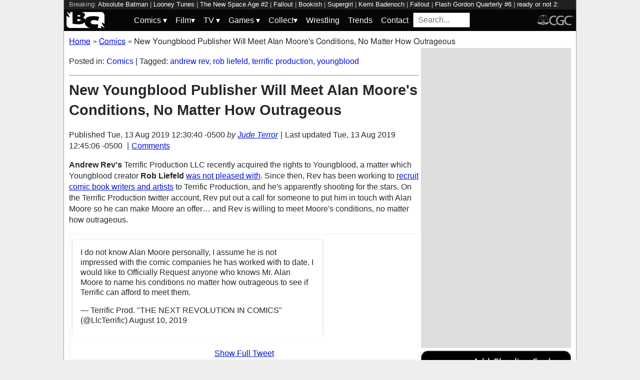

--- FILE ---
content_type: text/html; charset=utf-8
request_url: https://bleedingcool.com/comics/new-youngblood-publisher-will-meet-alan-moores-conditions-no-matter-how-outrageous/
body_size: 15854
content:
<!doctype html><html lang='en' class='optml_no_js' prefix='og: https://ogp.me/ns#'><head>
<meta charset='utf-8'>
<meta name="viewport" content="width=device-width, initial-scale=1.0">
<link href="https://mlpnk72yciwc.i.optimole.com" rel="preconnect">
<style>
    #sidebar, #test_sidebar {min-height:1750px;}
    #breadcrumbs {min-height:24px;}
    section.main-content {min-height:3000px;}
    #article {min-height:1500px;}
    @media only screen and (min-width: 64em) {
        #sidebar, #test_sidebar {min-height:3000px;}
    }
    .bc-author-box{ min-height: 250px; }
    #bc_sharing_is_caring{ min-height: 144px; }
    #read_more section { min-height: 1445px;}
    @media only screen and (min-width: 64em) {
        #read_more section {min-height:712px;}
    }
    nav#keywords_banner { height: 19px;}
  /*  #header-wrapper { height: 47px; }*/
    .latest-headline {
        color: black;
        font-size: 1em;
        margin: 0 2px 5px 2px;
    }
  /*  [data-spotim-module=spotlight] {
        min-height: 375px;
        overflow: hidden;
    }
    .main-menu, .main-menu li{
        background-color: #060606;
        z-index: 3000;
        opacity: 1;
    }*/

    #top_spacer, #bottom_spacer {
        height: 100px;
        background-color: #DDDDDD;
        overflow: hidden;
    }
    .sidebar_spacer {
        height: 250px;
        background-color: #DDDDDD;
        overflow:hidden;
    }

    .post_content_spacer {
        height: 400px;
        overflow: clip;
    }

    @media only screen and (max-width: 64em) {
  /*      #search_box {
        width: 95% !important;
        height: 30px !important;
        box-sizing: border-box;
        margin: auto;
        display: block;
        margin-bottom: 5px;
        }*/
    }

    @media only screen and (min-width: 64em) {
        #top_spacer, #bottom_spacer {
        height: 250px;
        }
        .sidebar_spacer {
        height: 600px;
        }
    }

   </style>

<link rel='stylesheet' href='/pure-min.css' />
<link rel='stylesheet' href='/grids-responsive-min.css' />
<link rel='stylesheet' href='/theme.css?version=22' />
<script>
  // Initialize a variable to hold the timeout ID
  var timeoutId;

  function loadScripts() {
    // Clear the timeout to prevent multiple executions
    clearTimeout(timeoutId);
    // Initialize window.ramp object and queue
    window.ramp = window.ramp || {};
    window.ramp.que = window.ramp.que || [];
    // Load the first script
    var pw_main1 = document.createElement('script');
    pw_main1.type = 'text/javascript';
    pw_main1.async = true;
    pw_main1.src = '//cdn.intergient.com/1002214/46776/ramp_config.js';
    document.getElementsByTagName('head')[0].appendChild(pw_main1);
    // Add tags to the ramp queue
    window.ramp.que.push(function() {
      window.ramp.addTag("bottom_medium_rectangle");
      window.ramp.addTag("bottom_medium_rectangle1");
      window.ramp.addTag("bottom_leaderboard");
      window.ramp.addTag("bottom_leaderboard2");
    });
    // Load the second script
    var pw_main2 = document.createElement('script');
    pw_main2.type = 'text/javascript';
    pw_main2.async = true;
    pw_main2.src = '//cdn.intergient.com/ramp_core.js';
    document.getElementsByTagName('footer')[0].appendChild(pw_main2);
    // Remove event listeners since the scripts have been loaded
    window.removeEventListener('scroll', cancelTimeout);
    window.removeEventListener('click', cancelTimeout);
  }

  function cancelTimeout() {
    // Clear the timeout to prevent the scripts from loading
    clearTimeout(timeoutId);
    // Load the scripts immediately upon user interaction
    loadScripts();
    // Remove these event listeners as they are no longer needed
    window.removeEventListener('scroll', cancelTimeout);
    window.removeEventListener('click', cancelTimeout);
  }
  // Attach the function to both 'scroll' and 'click' events
  // These will cancel the timeout if triggered
  window.addEventListener('scroll', cancelTimeout);
  window.addEventListener('click', cancelTimeout);
  // Add a 3-second timeout to load the scripts if no user interaction occurs
  timeoutId = setTimeout(loadScripts, 3000);
</script>

<style>
    #test_sidebar, #sidebar {
        display: flex;
        flex-direction: column;
    }
    .med_rect_wrapper {
        height: 600px;
        background-color: #DDDDDD;
    }
    body:has(.flex-skin-docked) .pw-sticky {
        top:100px;
    }
    body {
      padding-bottom: 100px
    }
</style>

<script>
  document.addEventListener('scroll', init_ga4_on_event);
  document.addEventListener('mousemove', init_ga4_on_event);
  document.addEventListener('touchstart', init_ga4_on_event);
  document.addEventListener('DOMContentLoaded', () => { setTimeout(init_ga4, 5000); });
  function init_ga4_on_event(event) {
    event.currentTarget.removeEventListener(event.type, init_ga4_on_event);
    init_ga4();
  }
  function init_ga4() {
    if (window.ga4_did_init) {
      return false;
    }
    window.ga4_did_init = true;
    const ga_script = document.createElement('script');
    ga_script.type = 'text/javascript';
    ga_script.id = 'bc_ga4_script';
    ga_script.onload = () => {
      console.log('Starting custom GA4.');
      window.dataLayer = window.dataLayer || [];
      function gtag(){dataLayer.push(arguments);}
      gtag('set', {
        "permalink" : "https://bleedingcool.com/comics/new-youngblood-publisher-will-meet-alan-moores-conditions-no-matter-how-outrageous/",
        "is_article" : "1",
        "post_id" : "1072633",
        "page_title" : "New Youngblood Publisher Will Meet Alan Moore's Conditions, No Matter How Outrageous | 1072633",
        "author": "Jude Terror",
        "categories": "Comics",
        "tags": "andrew rev,rob liefeld,terrific production,youngblood",
        "publish_time": "1565717440",
        "publish_day": "20190813",
        "publish_hour": "12",
        "primary_category": "Comics",
      });
      gtag('config', 'G-F25QJ8TZYF');
      console.log('Done custom GA4.');
(function () {
  var script = document.createElement('script');
  script.src =
    'https://unpkg.com/web-vitals@3/dist/web-vitals.attribution.iife.js';
  script.onload = function () {
    // When loading `web-vitals` using a classic script, all the public
    // methods can be found on the `webVitals` global namespace.
    function sendToGoogleAnalytics({name, delta, value, id, attribution}) {
      const eventParams = {
        // Built-in params:
        value: delta, // Use 'delta' so the value can be summed.
        // Custom params:
        metric_id: id, // Needed to aggregate events.
      };
    
      switch (name) {
        case 'CLS':
          eventParams.debug_target = attribution.largestShiftTarget;
          break;
        case 'INP':
          eventParams.debug_target = attribution.eventTarget;
          break;
        case 'LCP':
          eventParams.debug_target = attribution.element;
          break;
      }
    
      // Assumes the global `gtag()` function exists, see:
      // https://developers.google.com/analytics/devguides/collection/ga4
      console.log(eventParams);
      gtag('event', name, eventParams);
    }
    webVitals.onCLS(sendToGoogleAnalytics);
    webVitals.onCLS(console.log);
    webVitals.onINP(sendToGoogleAnalytics);
    webVitals.onFID(console.log);
    webVitals.onLCP(sendToGoogleAnalytics);
    webVitals.onLCP(console.log);
    console.log("Web vitals loaded.");
  };
  document.head.appendChild(script);
})();;
      console.log('Done web_vitals attribution.');
      console.log('Now sending Playwire GA4.');
      window._pwGA4PageviewId = ''.concat(Date.now());
      gtag('js', new Date());
      gtag('config', 'G-QRMCX9VK2M', { 'send_page_view': false });
      gtag(
        'event',
        'ramp_js',
        {
          'send_to': 'G-QRMCX9VK2M',
          'pageview_id': window._pwGA4PageviewId
        }
      );
;
    }
    ga_script.src = 'https://www.googletagmanager.com/gtag/js?id=G-F25QJ8TZYF';
    ga_script.async = true;
    document.body.appendChild(ga_script);
  }
</script>
<link rel="alternate" type="application/rss+xml" href="https://bleedingcool.com/feed/" />
<link rel="alternate" type="application/rss+xml" href="https://bleedingcool.com/comics/feed/" />
         <meta name='generator' content='Optimole 2.3.1'>

		<script type='application/javascript'>
					document.documentElement.className += ' optimole_has_js';
					(function(w, d){
						var b = d.getElementsByTagName('head')[0];
						var s = d.createElement('script');
						var v = ('IntersectionObserver' in w && 'isIntersecting' in w.IntersectionObserverEntry.prototype) ? '_no_poly' : '';
						s.async = true;
						s.src = 'https://bleedingcool.com/optimole_lib' + v  + '.min.js';
						b.appendChild(s);
						w.optimoleData = {
							lazyloadOnly: 'optimole-lazy-only',
							backgroundReplaceClasses: [],
							watchClasses: [],
							backgroundLazySelectors: '',
							network_optimizations: true,
							ignoreDpr: true,
							quality: 75
						}

					}(window, document));

					document.addEventListener( 'DOMContentLoaded', function() { document.body.className = document.body.className.replace('optimole-no-script',''); } );
		</script>
<!-- This site is optimized with the Yoast SEO Premium plugin v15.5 - https://yoast.com/wordpress/plugins/seo/ --><title>New Youngblood Publisher Will Meet Alan Moore's Conditions, No Matter How Outrageous</title>
<meta name="description" content="Andrew Rev's Terrific Production LLC recently acquired the rights to Youngblood, a matter which Youngblood creator Rob Liefeld was not pleased with. Since">
<meta name="robots" content="index, follow, max-snippet:-1, max-image-preview:large, max-video-preview:-1">
<link rel="canonical" href="https://bleedingcool.com/comics/new-youngblood-publisher-will-meet-alan-moores-conditions-no-matter-how-outrageous/">
<meta property="og:locale" content="en_US">
<meta property="og:type" content="article">
<meta property="og:title" content="New Youngblood Publisher Will Meet Alan Moore's Conditions, No Matter How Outrageous">
<meta property="og:description" content="Andrew Rev's Terrific Production LLC recently acquired the rights to Youngblood, a matter which Youngblood creator Rob Liefeld was not pleased with. Since">
<meta property="og:url" content="https://bleedingcool.com/comics/new-youngblood-publisher-will-meet-alan-moores-conditions-no-matter-how-outrageous/">
<meta property="og:site_name" content="Bleeding Cool News And Rumors">
<meta property="article:publisher" content="https://www.facebook.com/bleedingcoolnews">
<meta property="article:published_time" content="2019-08-13T12:30:40-05:00">
<meta property="article:modified_time" content="2019-08-13T12:45:06-05:00">
<meta property="og:image" content="https://bleedingcool.com/wp-content/uploads/2019/08/youngblood-1200x628.jpg">
	<meta property="og:image:width" content="1200">
	<meta property="og:image:height" content="628">
<meta name="twitter:card" content="summary_large_image">
<meta name="twitter:creator" content="@judeterror">
<meta name="twitter:site" content="@bleedingcool">
<meta name="twitter:label1" content="Est. reading time">
	<meta name="twitter:data1" content="1 minute">
<!-- / Yoast SEO Premium plugin. -->

<script type='application/ld+json'>{
    "publisher": {
        "url": "https:\/\/bleedingcool.com",
        "name": "Bleeding Cool News",
        "@type": "Organization",
        "logo": {
            "url": "https:\/\/www.bleedingcool.com\/wp-content\/uploads\/2019\/05\/cropped-bccircle.jpg",
            "@context": "http:\/\/schema.org",
            "@type": "ImageObject"
        }
    },
    "datePublished": "2019-08-13T12:30:40-05:00",
    "author": {
        "name": "Jude Terror",
        "url": "https:\/\/bleedingcool.com\/authorjterror\/",
        "@context": "http:\/\/schema.org",
        "@type": "Person"
    },
    "mainEntityOfPage": "https:\/\/bleedingcool.com\/comics\/new-youngblood-publisher-will-meet-alan-moores-conditions-no-matter-how-outrageous\/",
    "description": "Andrew Rev's Terrific Production LLC recently acquired the rights to Youngblood, a matter which Youngblood creator Rob Liefeld was not pleased with. Since then, Rev has been working to recruit comic book writers and artists to Terrific Production, and he's apparently shooting for the stars. On the Terrific Production twitter account, Rev put out a [&hellip;]\n",
    "dateModified": "2019-08-13T12:45:06-05:00",
    "headline": "New Youngblood Publisher Will Meet Alan Moore's Conditions, No Matter How Outrageous",
    "keywords": "andrew rev,rob liefeld,terrific production,youngblood",
    "speakable": {
        "cssSelector": ".headline",
        "xpath": "html\/head\/meta[@name='description']\/@content",
        "@context": "http:\/\/schema.org",
        "@type": "SpeakableSpecification"
    },
    "inLanguage": "en-US",
    "isAccessibleForFree": "http:\/\/schema.org\/True",
    "image": [
        "https:\/\/bleedingcool.com\/wp-content\/uploads\/2019\/08\/youngblood-1200x675.jpg",
        "https:\/\/bleedingcool.com\/wp-content\/uploads\/2019\/08\/youngblood-1200x900.jpg",
        "https:\/\/bleedingcool.com\/wp-content\/uploads\/2019\/08\/youngblood-900x900.jpg"
    ],
    "articleBody": "\nAndrew Rev's Terrific Production LLC recently acquired the rights to Youngblood, a matter which Youngblood creator Rob Liefeld was not pleased with. Since then, Rev has been working to recruit comic book writers and artists to Terrific Production, and he's apparently shooting for the stars. On the Terrific Production twitter account, Rev put out a call for someone to put him in touch with Alan Moore so he can make Moore an offer&hellip; and Rev is willing to meet Moore's conditions, no matter how outrageous.\n\nI do not know Alan Moore personally, I assume he is not impressed with the comic companies he has worked with to date. I would like to Officially Request anyone who knows Mr. Alan Moore to name his conditions no matter how outrageous to see if Terrific can afford to meet them.\n&mdash; Terrific Prod. \"THE NEXT REVOLUTION IN COMICS\" (@LlcTerrific) August 10, 2019\n\nUnfortunately, Rev isn't having much luck locating the comics wizard, except for one false alarm.\n\nIs this Alan Moore?\n&mdash; Terrific Prod. \"THE NEXT REVOLUTION IN COMICS\" (@LlcTerrific) August 10, 2019\n\nHe is reaching out to other comic book creators, however, such as David Lapham&hellip;\n\nHey, I enjoyed your work. I am interested in international sales and merchandise. If you wish to do powerful superheroes that's open also.  Follow me and then Direct email your contact\n&mdash; Terrific Prod. \"THE NEXT REVOLUTION IN COMICS\" (@LlcTerrific) August 11, 2019\n\nAnd Steve Rude&hellip;\n\nSteve, are you open to doing superhero work if I give you a challenge .. follow me and the direct email me so we can talk.\n&mdash; Terrific Prod. \"THE NEXT REVOLUTION IN COMICS\" (@LlcTerrific) August 11, 2019\n\nAnd James Tynion IV&hellip;\n\nDear James:\nWe are a new publisher but we can match the rate you receive at Boom.\nI have not read your writing but I have heard very good buzz. \nWe have an effort to get the best writers. We pay on time. We pay on time and royalties. Our artist rights are exceptional\n&mdash; Terrific Prod. \"THE NEXT REVOLUTION IN COMICS\" (@LlcTerrific) August 12, 2019\n\nAnd Evan Dorkin&hellip;\n\nHi, Evan, I would like to ask who do I talk to about Licensing your publications overseas. For merchandise. Just follow me and the DM your contact. Terrific is managing overseas and merchandise for several prominent titles\n&mdash; Terrific Prod. \"THE NEXT REVOLUTION IN COMICS\" (@LlcTerrific) August 11, 2019\n\nThough in that case, Rev chose a poor tweet to respond to, prompting this response:\n\nYou're replying to my heartfelt tweet about the death of Ernie Colon with a business pitch, tagging in a fellow professional for no reason I can see (sorry, David). I don't think I'd be alone in finding that really unprofessional and off-putting. Please don't contact me again. https:\/\/t.co\/0f8PPOGnoh\n&mdash; Evan Dorkin (@evandorkin) August 11, 2019\n\nRev did apologize&hellip; sort of.\n\nNo one read his tweet just saw his name to contact him. Had the tweet been read it would not have been sent. Colon work is known for his conan pages and our president met and spoke with him before- tell evan apology &ndash; just what happens when u text without seeing the messgage abov\n&mdash; Terrific Prod. \"THE NEXT REVOLUTION IN COMICS\" (@LlcTerrific) August 11, 2019\n\nMeanwhile, some helpful followers are reaching out with ideas that could help boost Terrific Production's visibility, efforts which are clearly appreciated.\n\nThats awesome idea but we have legal right to have liefeld on the book. The people he sold it to thought of everything. We  are nice to Rob because we are just nice to artists.\n&mdash; Terrific Prod. \"THE NEXT REVOLUTION IN COMICS\" (@LlcTerrific) August 13, 2019\n\nSpeaking of which, Rev also commented on plans to bring back lapsed Youngblood fans.\n\nYes YOUNGBLOOD will, &amp; can be VERY profitable, but it originally came to prominence due to a superstar artist, who made his name at Marvel, so legions of fans followed Rob to his million dollar selling Indy endeavors&hellip;.\n&mdash; Samal World&reg; (@CartoonSamal) August 12, 2019\n\n\nLets just say the original youngblood  fans who bought the youngblood for one million copies left comics the way most  of superman's readers all left because the stories and art did not evolve. He still has some loyal core that are still waiting for Kickstarter Brigade to arrive\n&mdash; Terrific Prod. \"THE NEXT REVOLUTION IN COMICS\" (@LlcTerrific) August 12, 2019\n\nFor now, Rev is working toward the goal of gaining 200 followers for Terrific Production's twitter account&hellip;\n\nTodays agenda 1) I would like to see the followers go over 200 followers. 2) while i am sleeping cause i went to sleep 5:30 AM. Talking to a  Youngblood w\n&mdash; Terrific Prod. \"THE NEXT REVOLUTION IN COMICS\" (@LlcTerrific) August 13, 2019\n\nOops, looks like he fell asleep mid-tweet.\nThe saga continues&hellip;\n\n\n",
    "dateCreated": "2019-08-13T12:30:40-05:00",
    "copyrightYear": "2019",
    "articleSection": "Comics",
    "url": "https:\/\/bleedingcool.com\/comics\/new-youngblood-publisher-will-meet-alan-moores-conditions-no-matter-how-outrageous\/",
    "@context": "http:\/\/schema.org",
    "@type": "NewsArticle"
}</script>

<script>setTimeout(function(){var wps=document.createElement('script');wps.type='text/javascript';wps.async=true;wps.src='//web.webpushs.com/js/push/582fca4f3d20490e714a8a2ce06da6b8_1.js';var s=document.getElementsByTagName('script')[0];s.parentNode.insertBefore(wps,s);}, 4250);</script>
</head>
<body><div id='wrapper' style='min-height: 1000px; max-width:1024px !important;'><nav id="keywords_banner">
<span>Breaking:</span> <a href="https://bleedingcool.com/comics/a-jonas-brother-is-the-latest-to-homage-absolute-batman/" rel="bookmark">Absolute Batman</a> | <a href="https://bleedingcool.com/tv/looney-tunes-tcm-now-ongoing-home-for-750-animated-shorts-films/" rel="bookmark">Looney Tunes</a> | <a href="https://bleedingcool.com/comics/the-new-space-age-2-preview-drones-drama-and-diy-starships/" rel="bookmark">The New Space Age #2</a> | <a href="https://bleedingcool.com/tv/early-fallout-tracker-returns-the-last-of-us-bctv-daily-dispatch/" rel="bookmark">Fallout</a> | <a href="https://bleedingcool.com/tv/bookish-season-2-wraps-filming-first-look-image-gallery-released/" rel="bookmark">Bookish</a> | <a href="https://bleedingcool.com/comics/dc-comics-to-publish-supergirl-the-world-ahead-of-the-movie/" rel="bookmark">Supergirl</a> | <a href="https://bleedingcool.com/movies/kemi-badenoch-would-take-the-first-22-marvel-movies-to-a-desert-island/" rel="bookmark">Kemi Badenoch</a> | <a href="https://bleedingcool.com/tv/fallout-finale-goes-early-in-the-daily-litg-26th-of-january-2026/" rel="bookmark">Fallout</a> | <a href="https://bleedingcool.com/comics/flash-gordon-quarterly-6-preview-multiverse-madness-unleashed/" rel="bookmark">Flash Gordon Quarterly #6</a> | <a href="https://bleedingcool.com/movies/ready-or-not-2-here-i-come-moves-up-one-week/" rel="bookmark">ready or not 2: here i come</a> | <a href="https://bleedingcool.com/comics/creepshow-vol-4-5-preview-a-i-doom-and-gloom-finale/" rel="bookmark">Creepshow Vol. 4 #5</a> | <a href="https://bleedingcool.com/tv/snl-cut-for-time-an-eye-opening-the-incident-walk-club-gets-real/" rel="bookmark">SNL</a> | <a href="https://bleedingcool.com/tv/ghosts-s05e11-the-others-patience-wants-trevor-to-put-a-ring-on-it/" rel="bookmark">Ghosts</a> | <a href="https://bleedingcool.com/comics/astro-quantum-1-preview-toxic-friendship-goals-in-space/" rel="bookmark">Astro Quantum #1</a> | <a href="https://bleedingcool.com/tv/the-rookie-season-8-heres-our-updated-s08e04-cut-and-run-preview/" rel="bookmark">The Rookie</a></nav>
<div id="header-wrapper">
  <header id="bc-masthead" class="pure-g" role="banner">
    <div class="pure-u-1-5 pure-u-md-1-6 pure-u-lg-3-24">
      <a href="https://bleedingcool.com/">
	     <img class="pure-img bc-logos" src="/bc-logo-headless-white-min.png" alt="Bleeding Cool News and Rumors" width='76px' height='32px'>
      </a>
    </div>
    <div class="pure-u-3-5 pure-u-md-4-6 pure-u-lg-18-24">
    <nav id="menu" class="pure-u-1-1">
  <label for="tm" id="toggle-menu">
    <div class='hamburger'></div>
    <div class='hamburger'></div>
    <div class='hamburger'></div>
    <span class="drop-icon menu-top-level">▾</span></label>
  <input type="checkbox" id="tm">
  <ul class="main-menu clearfix">
    <li><a href="#"><label class='menu-dropdown-label' title="Toggle Dropdown" for="sm1">Comics <span class="drop-icon">▾</span></label></a>
      <input type="checkbox" id="sm1">
      <ul class="sub-menu">
        <li><a href="/comics/">Comics</a></li>
        <li><a href="/comics/vintage-paper/">Vintage Paper</a></li>
        <li><a href="/sponsored/heritage-sponsored/">Heritage Auctions</a></li>
        <li><a href="/sponsored/comic-connect-sponsored/">ComicConnect Auctions</a></li>
        <li><a href="/comics/comics-publishers/marvel-comics/">Marvel</a></li>
        <li><a href="/comics/comics-publishers/dc-comics/">DC Comics</a></li>
	<li><a href="/comics/comics-publishers/image/">Image</a></li>
        <li><a href="/comics/comics-publishers/dark-horse-comics/">Dark Horse Comics</a></li>
        <li><a href="/comics/comics-publishers/idw/">IDW</a></li>
        <li><a href="/comics/comics-publishers/boom/">Boom! Studios</a></li>
        <li><a href="/comics/comics-publishers/dynamite/">Dynamite</a></li>
	<li><a href="/tag/penguin-random-house/">Penguin Random House</a></li>
      </ul>
    </li>
    <li><a href="#" ><label class='menu-dropdown-label' title="Toggle Dropdown" for="sm2">Film<span class="drop-icon">▾</span></label></a>
      <input type="checkbox" id="sm2">
      <ul class="sub-menu">
        <li><a href="/movies/">Movies</a></li>
	<li><a href="/movies/blumhouse/">Blumhouse</a></li>
        <li><a href="/movies/disney-film/">Disney</a></li>
	<li><a href="/movies/fox-film/">Fox</a></li>
	<li><a href="/movies/hbo-film/">HBO</a></li>
	<li><a href="/movies/marvel-studios/">Marvel Studios</a></li>
        <li><a href="/movies/netflix-film/">Netflix</a></li>
	<li><a href="/movies/paramount-pictures/">Paramount Pictures</a></li>
        <li><a href="/movies/sony/">Sony</a></li>
	<li><a href="/movies/star-wars/">Star Wars</a></li>
        <li><a href="/movies/universal/">Universal</a></li>
        <li><a href="/movies/warner-bros/">Warner Bros</a></li>
      </ul>
    </li>
    <li><a href="#"><label class='menu-dropdown-label' title="Toggle Dropdown" for="sm3">TV <span class="drop-icon">▾</span></label></a>
      <input type="checkbox" id="sm3">
      <ul class="sub-menu">
        <li><a href="/tv/">TV</a></li>
        <li><a href="/tv/abc/">ABC</a></li>
	<li><a href="/tv/comedy-central/">Adult Swim</a></li>
        <li><a href="/tv/amazon/">Amazon Prime</a></li>
        <li><a href="/tv/amc/">AMC</a></li>
	<li><a href="/tv/apple/">Apple</a></li>
        <li><a href="/tv/cbs/">CBS</a></li>
        <li><a href="/tv/cw/">The CW</a></li>
        <li><a href="/tv/disney-tv/">Disney+</a></li>
        <li><a href="/tv/fox/">Fox</a></li>
        <li><a href="/tv/hbo/">HBO/HBO Max</a></li>
	<li><a href="/tv/hulu/">Hulu</a></li>
	<li><a href="/tv/nbc/">NBC</a></li>
	<li><a href="/tv/netflix/">Netflix</a></li>
      </ul>
    </li>
    <li><a href="#"><label class='menu-dropdown-label' title="Toggle Dropdown" for="sm4">Games <span class="drop-icon">▾</span></label></a>
      <input type="checkbox" id="sm4">
      <ul class="sub-menu">
	<li><a href="https://bleedingcool.com/games/">Video Games</a></li>
	<li><a href="https://bleedingcool.com/games/tabletop/">Tabletop</a></li>
	<li><a href="https://bleedingcool.com/games/mobile-games/">Mobile</a></li>
	<li><a href="https://bleedingcool.com/games/review-games/">Reviews</a></li>
	<li><a href="https://bleedingcool.com/games/video-games-2/esports/">Esports</a></li>
	<li><a href="https://bleedingcool.com/games/video-games-2/arcade/">Arcade</a></li>
      </ul>
    </li>
    <!--<li><a href="/collectibles/">Collectibles</a></li>-->
    <li><a href="#"><label class='menu-dropdown-label' title="Toggle Dropdown" for="sm5">Collect<span class="drop-icon">▾</span></label></a>
      <input type="checkbox" id="sm5">
      <ul class="sub-menu">
	<li><a href="/collectibles/">Collectibles</a></li>
	<li><a href="/collectibles/lego/">LEGO</a></li>
	<li><a href="/collectibles/hasbro/">Hasbro</a></li>
	<li><a href="/collectibles/funko/">Funko</a></li>
	<li><a href="/collectibles/mattel/">Mattel</a></li>
      </ul>
    </li>
    <li><a href="/tag/wrestling/">Wrestling</a></li>
    <li><a href="/trends/">Trends</a></li>
    <li><a href="/contact/">Contact</a></li>
    <li><form method='GET' action='/search/' target='_self'><input id='search_box' name='s' placeholder='Search...' type='text'/></form></li>
  </ul>
</nav>

    </div>
    <div class="pure-u-1-5 pure-u-md-1-6 pure-u-lg-3-24">
      <a rel="nofollow" style="float:right" href="https://www.cgccomics.com">
	     <img class="pure-img bc-logos" src="/cgc-logo-headless-min.png" alt="CGC" width='72px' height='32px'>
      </a>
    </div>
  </header>
</div>
<div id='main' class='pure-g'><ol id="breadcrumbs" class="breadcrumbs" style="padding:0;" itemscope itemtype="http://schema.org/BreadcrumbList">
  <li style="display:inline-block;" itemprop="itemListElement" itemscope itemtype="http://schema.org/ListItem">
    <a itemprop="item" itemscope itemtype="http://schema.org/WebPage" href="https://bleedingcool.com/" itemid="https://bleedingcool.com/">
      <span itemprop="name">Home</span>
    </a>
    <meta itemprop="position" content="1" />
  </li>
  <li class="breadcrumb-spacer" style="margin: 0 9px 0 5px;">»</li>
  <li style="display:inline-block;" itemprop="itemListElement" itemscope itemtype="http://schema.org/ListItem">
    <a itemprop="item" itemscope itemtype="http://schema.org/WebPage" href="https://bleedingcool.com/comics/" itemid="https://bleedingcool.com/comics/">
      <span itemprop="name">Comics</span>
    </a>
    <meta itemprop="position" content="2" />
  </li>
  <li class="breadcrumb-spacer" style="margin: 0 9px 0 5px;">»</li>
  <li style="display: inline-block" itemprop="itemListElement" itemscope itemtype="http://schema.org/ListItem">
    <span itemprop="item" itemscope itemtype="http://schema.org/WebPage" itemid="https://bleedingcool.com/comics/new-youngblood-publisher-will-meet-alan-moores-conditions-no-matter-how-outrageous/">
      <span itemprop="name">New Youngblood Publisher Will Meet Alan Moore's Conditions, No Matter How Outrageous</span>
    </span>
    <meta itemprop="position" content="3" />
  </li>
</ol>
<section class='main-content pure-u-1-2'><article id='article' data-post-id='1072633' itemscope itemtype='http://schema.org/Article'><p class="taxonomy">Posted in: <a href='/comics/' rel='category'>Comics</a> | Tagged: <a href='/tag/andrew-rev/' rel='tag'>andrew rev</a>, <a href='/tag/rob-liefeld/' rel='tag'>rob liefeld</a>, <a href='/tag/terrific-production/' rel='tag'>terrific production</a>, <a href='/tag/youngblood/' rel='tag'>youngblood</a></p><hr><h1 class='headline' style='margin-top: 0;' itemprop='headline'>New Youngblood Publisher Will Meet Alan Moore's Conditions, No Matter How Outrageous</h1><div class="byline">Published <time itemprop="datePublished" datetime="2019-08-13T12:30:40-05:00" title="Tue, 13 Aug 2019 12:30:40 -0500">Tue, 13 Aug 2019 12:30:40 -0500</time> <address class="author">by <a rel='author' href='https://bleedingcool.com/author/jterror/'>Jude Terror</a></address><div class="byline-separator"> | </div>Last updated <time itemprop="dateModified" datetime="2019-08-13T12:45:06-05:00" title="Tue, 13 Aug 2019 12:45:06 -0500">Tue, 13 Aug 2019 12:45:06 -0500</time> <div class="byline-separator"> | </div><div class="comments-link"><a id="jump_to_comments" href="#comments-placeholder">Comments</a></div></div></header><p><strong>Andrew Rev's</strong> Terrific Production LLC recently acquired the rights to Youngblood, a matter which Youngblood creator <strong>Rob Liefeld</strong> <a href="https://bleedingcool.com/2019/08/02/rob-liefeld-andrew-rev-new-owner-of-youngblood/">was not pleased with</a>. Since then, Rev has been working to <a href="https://bleedingcool.com/2019/08/09/new-youngblood-publisher-offers-to-develop-ryan-stegman-if-he-can-draw-sequentials/">recruit comic book writers and artists</a> to Terrific Production, and he's apparently shooting for the stars. On the Terrific Production twitter account, Rev put out a call for someone to put him in touch with Alan Moore so he can make Moore an offer&hellip; and Rev is willing to meet Moore's conditions, no matter how outrageous.</p>
<div class="social_cls"><blockquote data-cards="hidden" data-conversation="none" class="twitter-tweet" data-width="550" data-dnt="true">
<p lang="en" dir="ltr">I do not know Alan Moore personally, I assume he is not impressed with the comic companies he has worked with to date. I would like to Officially Request anyone who knows Mr. Alan Moore to name his conditions no matter how outrageous to see if Terrific can afford to meet them.</p>
<p>&mdash; Terrific Prod. "THE NEXT REVOLUTION IN COMICS" (@LlcTerrific) <a href="https://twitter.com/LlcTerrific/status/1160249466076577792?ref_src=twsrc%5Etfw">August 10, 2019</a></p></blockquote><div class="expand-social"><a href="#" class="expand-social-link">Show Full Tweet</a></div></div>

<p>Unfortunately, Rev isn't having much luck locating the comics wizard, except for one false alarm.</p>
<div class="social_cls"><blockquote data-cards="hidden" data-conversation="none" class="twitter-tweet" data-width="550" data-dnt="true">
<p lang="en" dir="ltr">Is this Alan Moore?</p>
<p>&mdash; Terrific Prod. "THE NEXT REVOLUTION IN COMICS" (@LlcTerrific) <a href="https://twitter.com/LlcTerrific/status/1160271838846443520?ref_src=twsrc%5Etfw">August 10, 2019</a></p></blockquote><div class="expand-social"><a href="#" class="expand-social-link">Show Full Tweet</a></div></div>

<p>He is reaching out to other comic book creators, however, such as <strong>David Lapham</strong>&hellip;</p>
<div class="social_cls"><blockquote data-cards="hidden" data-conversation="none" class="twitter-tweet" data-width="550" data-dnt="true">
<p lang="en" dir="ltr">Hey, I enjoyed your work. I am interested in international sales and merchandise. If you wish to do powerful superheroes that's open also.  Follow me and then Direct email your contact</p>
<p>&mdash; Terrific Prod. "THE NEXT REVOLUTION IN COMICS" (@LlcTerrific) <a href="https://twitter.com/LlcTerrific/status/1160368211193257984?ref_src=twsrc%5Etfw">August 11, 2019</a></p></blockquote><div class="expand-social"><a href="#" class="expand-social-link">Show Full Tweet</a></div></div>

<p>And <strong>Steve Rude</strong>&hellip;</p>
<div class="social_cls"><blockquote data-cards="hidden" data-conversation="none" class="twitter-tweet" data-width="550" data-dnt="true">
<p lang="en" dir="ltr">Steve, are you open to doing superhero work if I give you a challenge .. follow me and the direct email me so we can talk.</p>
<p>&mdash; Terrific Prod. "THE NEXT REVOLUTION IN COMICS" (@LlcTerrific) <a href="https://twitter.com/LlcTerrific/status/1160370413894959104?ref_src=twsrc%5Etfw">August 11, 2019</a></p></blockquote><div class="expand-social"><a href="#" class="expand-social-link">Show Full Tweet</a></div></div>

<p>And <strong>James Tynion IV</strong>&hellip;</p>
<div class="social_cls"><blockquote data-cards="hidden" data-conversation="none" class="twitter-tweet" data-width="550" data-dnt="true">
<p lang="en" dir="ltr">Dear James:</p>
<p>We are a new publisher but we can match the rate you receive at Boom.</p>
<p>I have not read your writing but I have heard very good buzz. </p>
<p>We have an effort to get the best writers. We pay on time. We pay on time and royalties. Our artist rights are exceptional</p>
<p>&mdash; Terrific Prod. "THE NEXT REVOLUTION IN COMICS" (@LlcTerrific) <a href="https://twitter.com/LlcTerrific/status/1160704004592041985?ref_src=twsrc%5Etfw">August 12, 2019</a></p></blockquote><div class="expand-social"><a href="#" class="expand-social-link">Show Full Tweet</a></div></div>

<p>And <strong>Evan Dorkin</strong>&hellip;</p>
<div class="social_cls"><blockquote data-cards="hidden" data-conversation="none" class="twitter-tweet" data-width="550" data-dnt="true">
<p lang="en" dir="ltr">Hi, Evan, I would like to ask who do I talk to about Licensing your publications overseas. For merchandise. Just follow me and the DM your contact. Terrific is managing overseas and merchandise for several prominent titles</p>
<p>&mdash; Terrific Prod. "THE NEXT REVOLUTION IN COMICS" (@LlcTerrific) <a href="https://twitter.com/LlcTerrific/status/1160367484358148096?ref_src=twsrc%5Etfw">August 11, 2019</a></p></blockquote><div class="expand-social"><a href="#" class="expand-social-link">Show Full Tweet</a></div></div>

<p>Though in that case, Rev chose a poor tweet to respond to, prompting this response:</p>
<div class="social_cls"><blockquote data-cards="hidden" data-conversation="none" class="twitter-tweet" data-width="550" data-dnt="true">
<p lang="en" dir="ltr">You're replying to my heartfelt tweet about the death of Ernie Colon with a business pitch, tagging in a fellow professional for no reason I can see (sorry, David). I don't think I'd be alone in finding that really unprofessional and off-putting. Please don't contact me again. <a href="https://t.co/0f8PPOGnoh">https://t.co/0f8PPOGnoh</a></p>
<p>&mdash; Evan Dorkin (@evandorkin) <a href="https://twitter.com/evandorkin/status/1160399490307776512?ref_src=twsrc%5Etfw">August 11, 2019</a></p></blockquote><div class="expand-social"><a href="#" class="expand-social-link">Show Full Tweet</a></div></div>

<p>Rev did apologize&hellip; sort of.</p>
<div class="social_cls"><blockquote data-cards="hidden" data-conversation="none" class="twitter-tweet" data-width="550" data-dnt="true">
<p lang="en" dir="ltr">No one read his tweet just saw his name to contact him. Had the tweet been read it would not have been sent. Colon work is known for his conan pages and our president met and spoke with him before- tell evan apology &ndash; just what happens when u text without seeing the messgage abov</p>
<p>&mdash; Terrific Prod. "THE NEXT REVOLUTION IN COMICS" (@LlcTerrific) <a href="https://twitter.com/LlcTerrific/status/1160408749456019456?ref_src=twsrc%5Etfw">August 11, 2019</a></p></blockquote><div class="expand-social"><a href="#" class="expand-social-link">Show Full Tweet</a></div></div>

<p>Meanwhile, some helpful followers are reaching out with ideas that could help boost Terrific Production's visibility, efforts which are clearly appreciated.</p>
<div class="social_cls"><blockquote data-cards="hidden" data-conversation="none" class="twitter-tweet" data-width="550" data-dnt="true">
<p lang="en" dir="ltr">Thats awesome idea but we have legal right to have liefeld on the book. The people he sold it to thought of everything. We  are nice to Rob because we are just nice to artists.</p>
<p>&mdash; Terrific Prod. "THE NEXT REVOLUTION IN COMICS" (@LlcTerrific) <a href="https://twitter.com/LlcTerrific/status/1161112412398841864?ref_src=twsrc%5Etfw">August 13, 2019</a></p></blockquote><div class="expand-social"><a href="#" class="expand-social-link">Show Full Tweet</a></div></div>

<p>Speaking of which, Rev also commented on plans to bring back lapsed Youngblood fans.</p>
<div class="social_cls"><blockquote data-cards="hidden" data-conversation="none" class="twitter-tweet" data-width="550" data-dnt="true">
<p lang="en" dir="ltr">Yes YOUNGBLOOD will, &amp; can be VERY profitable, but it originally came to prominence due to a superstar artist, who made his name at Marvel, so legions of fans followed Rob to his million dollar selling Indy endeavors&hellip;.</p>
<p>&mdash; Samal World&reg; (@CartoonSamal) <a href="https://twitter.com/CartoonSamal/status/1160752728899039232?ref_src=twsrc%5Etfw">August 12, 2019</a></p></blockquote><div class="expand-social"><a href="#" class="expand-social-link">Show Full Tweet</a></div></div>

<div class="social_cls"><blockquote data-cards="hidden" data-conversation="none" class="twitter-tweet" data-width="550" data-dnt="true">
<p lang="en" dir="ltr">Lets just say the original youngblood  fans who bought the youngblood for one million copies left comics the way most  of superman's readers all left because the stories and art did not evolve. He still has some loyal core that are still waiting for Kickstarter Brigade to arrive</p>
<p>&mdash; Terrific Prod. "THE NEXT REVOLUTION IN COMICS" (@LlcTerrific) <a href="https://twitter.com/LlcTerrific/status/1160982921043275779?ref_src=twsrc%5Etfw">August 12, 2019</a></p></blockquote><div class="expand-social"><a href="#" class="expand-social-link">Show Full Tweet</a></div></div>

<p>For now, Rev is working toward the goal of gaining 200 followers for Terrific Production's twitter account&hellip;</p>
<div class="social_cls"><blockquote data-cards="hidden" data-conversation="none" class="twitter-tweet" data-width="550" data-dnt="true">
<p lang="en" dir="ltr">Todays agenda <br>1) I would like to see the followers go over 200 followers. <br>2) while i am sleeping cause i went to sleep 5:30 AM. Talking to a  Youngblood w</p>
<p>&mdash; Terrific Prod. "THE NEXT REVOLUTION IN COMICS" (@LlcTerrific) <a href="https://twitter.com/LlcTerrific/status/1161245103744139264?ref_src=twsrc%5Etfw">August 13, 2019</a></p></blockquote><div class="expand-social"><a href="#" class="expand-social-link">Show Full Tweet</a></div></div>

<p>Oops, looks like he fell asleep mid-tweet.</p>
<p>The saga continues&hellip;</p>
<p><a href="https://bleedingcool.com/2019/08/07/new-youngblood-publisher-trolls-rob-liefeld-on-twitter-wants-to-make-him-famous/youngblood-2/#main" rel="attachment wp-att-1070714"><img data-opt-src="https://mlpnk72yciwc.i.optimole.com/cqhiHLc.IIZS~2ef73/w:600/h:917/q:75/https://bleedingcool.com/wp-content/uploads/2019/08/youngblood.jpg" class="aligncenter size-large wp-image-1070714" src="data:image/svg+xml,%3Csvg%20viewBox%3D%220%200%20600%20917%22%20width%3D%22600%22%20height%3D%22917%22%20xmlns%3D%22http%3A%2F%2Fwww.w3.org%2F2000%2Fsvg%22%3E%3C%2Fsvg%3E" alt="New Youngblood Publisher Trolls Rob Liefeld on Twitter, Wants to Make Him Famous" width="600" height="917"><noscript><img class="aligncenter size-large wp-image-1070714" src="https://mlpnk72yciwc.i.optimole.com/cqhiHLc.IIZS~2ef73/w:600/h:917/q:75/https://bleedingcool.com/wp-content/uploads/2019/08/youngblood.jpg" alt="New Youngblood Publisher Trolls Rob Liefeld on Twitter, Wants to Make Him Famous" width="600" height="917"></noscript></a></p>
<script type='text/javascript' defer>
  document.addEventListener('DOMContentLoaded', function(){
      function inject_twitter_embed() {
          s = document.createElement('script');
          s.setAttribute('type', 'text/javascript');
          s.setAttribute('src', 'https://platform.twitter.com/widgets.js');
          s.setAttribute('charset', 'utf-8');
          document.getElementsByTagName('head')[0].appendChild(s);
      }
      function inject_instagram_embed() {
          s = document.createElement('script');
          s.setAttribute('type', 'text/javascript');
          s.setAttribute('src', '//www.instagram.com/embed.js');
          document.getElementsByTagName('head')[0].appendChild(s);
      }      setTimeout(inject_twitter_embed, 4000);

      var elements = document.getElementsByClassName('expand-social-link');
      var expand_tweet = function(e) {
          e.preventDefault();
          console.log(this.parentNode.parentNode);
          this.parentNode.style.display = 'none';
          this.parentNode.parentNode.style.height = 'auto';
          this.parentNode.parentNode.style.overflow = 'auto';
          this.parentNode.parentNode.style.border = 'none';
      };
      for (var i = 0; i < elements.length; i++) {
          elements[i].addEventListener('click', expand_tweet, false);
      }
  });
  </script><style>
.social_cls {
    height: 250px;
    overflow: hidden;
    margin-bottom: 10px;
    position: relative;
    border: 1px solid #eee;
}.social_cls_tall {
    height: 900px;
    overflow: hidden;
    margin-bottom: 10px;
    position: relative;
    border: 1px solid #eee;
}
.expand-social {
    position: absolute;
    bottom: 0;
    width: 100%;
    text-align: center;
    background: white;
    box-shadow: 0px -1px 25px 25px white;
}
div.container-lazyload {
    margin-bottom: 5px;
    margin-top: 5px;
}
blockquote.twitter-tweet {
  display: inline-block;
  font-family: "Helvetica Neue", Roboto, "Segoe UI", Calibri, sans-serif;
  font-size: 12px;
  font-weight: bold;
  line-height: 16px;
  border-color: #eee #ddd #bbb;
  border-radius: 5px;
  border-style: solid;
  border-width: 1px;
  box-shadow: 0 1px 3px rgba(0, 0, 0, 0.15);
  margin: 10px 5px;
  padding: 0 16px 16px 16px;
  max-width: 468px;
}

blockquote.twitter-tweet p {
  font-size: 16px;
  font-weight: normal;
  line-height: 20px;
}

blockquote.twitter-tweet a {
  color: inherit;
  font-weight: normal;
  text-decoration: none;
  outline: 0 none;
}

blockquote.twitter-tweet a:hover,
blockquote.twitter-tweet a:focus {
  text-decoration: underline;
}
</style><hr><div style="margin-bottom: 10px" id="bc_sharing_is_caring"><center><p><strong>Enjoyed this? Please share on social media!</strong></p><a class='social_link' style='margin: 0 10px;' href='https://www.facebook.com/sharer/sharer.php?u=https%3A%2F%2Fbleedingcool.com%2Fcomics%2Fnew-youngblood-publisher-will-meet-alan-moores-conditions-no-matter-how-outrageous%2F' target='_blank' onClick='open_social_link(this);return false;'><img class='social_icon' style='width:100px;height:100px;' loading='lazy' alt='facebook' src='/social_icons/social-1_square-facebook.svg' width='100' height='100'/></a><a class='social_link' style='margin: 0 10px;' href='https://twitter.com/share?url=https%3A%2F%2Fbleedingcool.com%2Fcomics%2Fnew-youngblood-publisher-will-meet-alan-moores-conditions-no-matter-how-outrageous%2F&text=New+Youngblood+Publisher+Will+Meet+Alan+Moore%27s+Conditions%2C+No+Matter+How+Outrageous&via=bleedingcool' target='_blank' onClick='open_social_link(this);return false;'><img class='social_icon' style='width:100px;height:100px;' loading='lazy' alt='twitter' src='/social_icons/social-1_square-twitter.svg' width='100' height='100'/></a><a class='social_link' style='margin: 0 10px;' href='http://pinterest.com/pin/create/button/?url=https%3A%2F%2Fbleedingcool.com%2Fcomics%2Fnew-youngblood-publisher-will-meet-alan-moores-conditions-no-matter-how-outrageous%2F&description=New+Youngblood+Publisher+Will+Meet+Alan+Moore%27s+Conditions%2C+No+Matter+How+Outrageous' target='_blank' onClick='open_social_link(this);return false;'><img class='social_icon' style='width:100px;height:100px;' loading='lazy' alt='pinterest' src='/social_icons/social-1_square-pinterest.svg' width='100' height='100'/></a><a class='social_link' style='margin: 0 10px;' href='https://reddit.com/submit?url=https%3A%2F%2Fbleedingcool.com%2Fcomics%2Fnew-youngblood-publisher-will-meet-alan-moores-conditions-no-matter-how-outrageous%2F&title=New+Youngblood+Publisher+Will+Meet+Alan+Moore%27s+Conditions%2C+No+Matter+How+Outrageous' target='_blank' onClick='open_social_link(this);return false;'><img class='social_icon' style='width:100px;height:100px;' loading='lazy' alt='reddit' src='/social_icons/social-1_square-reddit.svg' width='100' height='100'/></a></center></div><script type='text/javascript'>
function open_social_link(e) {
  var href = e.getAttribute('href');
  window.open(href, 'Share the Joy of Bleeding Cool', 'height=450, width=550, top=' + (window.innerHeight / 2 - 275) + ', left=' + (window.innerWidth / 2 - 225) + ', toolbar=0, location=0, menubar=0, directories=0, scrollbars=0');
  return false;
}
</script>
    <a style="
            display: flex;
            margin-top: 15px;
            margin-bottom: 10px; 
            text-decoration: none;
        "
        id="google_follow"
        href="https://news.google.com/publications/CAAqBwgKMPHflgsw1IauAw?hl=en-US&gl=US&ceid=US:en">
        <div
            class="pure-u-1-4 align-center"
        >
            <img width=100 height=81" src="/Google_News_icon.png"/>
        </div>
        <div
            class="pure-u-3-4"
            style="
            text-align: center;
            font-size: 1.5em;
            vertical-align: text-top;
            color: #24292e;
            text-decoration: none;
        "
        >
            Stay up-to-date and support the site by following Bleeding Cool on Google News today!
        </div>
    </a></article><section class='bc-author-box'><h2 class='bc-author-name'><img class='bc-author-avatar' data-opt-src='https://mlpnk72yciwc.i.optimole.com/cqhiHLc.IIZS~2ef73/w:150/h:150/q:75/https://www.gravatar.com/avatar/41d393a63bef3b38dcd919b830808fd3?s=150' src='data:image/svg+xml,%3Csvg%20viewBox%3D%220%200%20150%20150%22%20width%3D%22150%22%20height%3D%22150%22%20xmlns%3D%22http%3A%2F%2Fwww.w3.org%2F2000%2Fsvg%22%3E%3C%2Fsvg%3E' width='150px' height='150px' alt='Jude Terror' />About <a href='/author/jterror/'>Jude Terror</a></h2>A prophecy once said that in the comic book industry's darkest days, a hero would come to lead the people through a plague of overpriced floppies, incentive variant covers, #1 issue reboots, and super-mega-crossover events.

Sadly, that prophecy was wrong. Oh, Jude Terror was right. For ten years. About everything. But nobody listened. And so, Jude Terror has moved on to a more important mission: turning Bleeding Cool into a pro wrestling dirt sheet!<div class="bc-author-socials"><a class='bc-author-social' href='https://twitter.com/judeterror'><img src='/social_twitter.png' loading='lazy' alt='twitter' width='64px' height='64px' /></a><a class='bc-author-social' href='mailto:judeterror@bleedingcool.com'><img src='/social_email.png' loading='lazy' alt='email' width='64px' height='64px' /></a><a class='bc-author-social' href='https://bleedingcool.com/author/jterror/'><img src='/social_website.png' loading='lazy' alt='website' width='64px' height='64px' /></a></div></section><div id="comments-placeholder" style="height:758px;overflow:scroll;"><div id="comments-message"><em>Comments will load 20 seconds after page.</em> <a id="load_spot" href="#comments-section">Click here</a> to load them now.</div><div id="comments-section" style="display:none;"></div></div><script type='text/javascript' defer>
  document.addEventListener('DOMContentLoaded', function(){
      function makecommentsvisible() {
          var commentssection = document.querySelector('#comments-section');
          commentssection.setAttribute('style', 'display:block;');
          console.log('DEBUG: making comments visible.');
      }
      function nogtmloadspot() {
    	  var commentssection = document.querySelector('#comments-section');
	      if (commentssection)
	        var loaded = commentssection.getAttribute('data-loaded');
	      if (!loaded) {
              commentssection.innerHTML = '';
	          commentssection.setAttribute('data-loaded', true);
              console.log('DEBUG: Injecting Spot.IM script in no GTM mode.');
              var s = document.createElement('script');
              s.setAttribute('type', 'text/javascript');
              s.setAttribute('src', 'https://launcher.spot.im/spot/sp_2NZshbIg');
              s.setAttribute('data-spotim-module', 'spotim-launcher');
              s.setAttribute('data-messages-count', '1');
              s.setAttribute('data-post-url', 'https://bleedingcool.com/comics/new-youngblood-publisher-will-meet-alan-moores-conditions-no-matter-how-outrageous/');
              s.setAttribute('data-article-tags', 'andrew rev,rob liefeld,terrific production,youngblood');
              s.setAttribute('data-post-id', '1072633');
              s.setAttribute('data-disqus-url', 'https://bleedingcool.com/comics/new-youngblood-publisher-will-meet-alan-moores-conditions-no-matter-how-outrageous/');
              s.setAttribute('data-disqus-identifier', '1072633 https://www.bleedingcool.com/?p=1072633');
              document.getElementById('comments-section').appendChild(s);
              console.log('DEBUG: Injected Spot.IM script.');
              setTimeout(makecommentsvisible, 12000);
          }
      }
      var loadspotlink = document.getElementById('load_spot');
      loadspotlink.addEventListener('click',function(e){
         e.preventDefault();
         nogtmloadspot();
      },false);
      var jumptocomments = document.getElementById('jump_to_comments');
      jumptocomments.addEventListener('click',function(e){
         nogtmloadspot();
      },false);
      setTimeout(nogtmloadspot, 8000);
  });
  </script></section><aside id='test_sidebar' class='sidebar pure-u-1-2' role='complementary'><div class="med_rect_wrapper"><div class="med_rect_unit"><div id="bottom_medium_rectangle" data-pw-desk="med_rect_atf" data-pw-mobi="med_rect_atf"></div></div></div><div class='google-news-source' style='padding-top:5px;text-align:center;'><a href='https://www.google.com/preferences/source?q=bleedingcool.com'><img title='Add Bleeding Cool as a preferred source in Google to support the site and see more BC results in your searches. May not be available in some regions.' src='/social_icons//google_preferred_source_badge_light_bc@2x.png'/></a></div><h2 class='sidebar-header'>Popular Now</h2><ol id="popular_now">
 	<li class='trending_article'><a href='https://bleedingcool.com/comics/marvels-ultimate-universe-will-be-reborn-in-may-2026-of-course/' rel='bookmark'><span>Marvel's Ultimate Universe Will Be Reborn In May 2026&#8230; Of Course</span></a></li>
 	<li class='trending_article'><a href='https://bleedingcool.com/comics/scoop-logo-covers-for-all-new-all-spectacular-spider-man-superman/' rel='bookmark'><span>SCOOP: Logo Covers For All-New All-Spectacular Spider-Man/Superman</span></a></li>
 	<li class='trending_article'><a href='https://bleedingcool.com/comics/spoilers-first-appearances-in-absolute-comics-titles-this-wednesday/' rel='bookmark'><span>SPOILERS: First Appearances In Absolute Comics Titles This Wednesday</span></a></li>
 	<li class='trending_article'><a href='https://bleedingcool.com/comics/sal-buscema-co-creator-of-rom-the-defenders-has-died-aged-89/' rel='bookmark'><span>Sal Buscema, Co-Creator Of Rom &#038; The Defenders Has Died, Aged 89</span></a></li>
 	<li class='trending_article'><a href='https://bleedingcool.com/comics/tom-king-says-alfreds-death-was-a-fake-and-talks-double-date-hate/' rel='bookmark'><span>Tom King Says Alfred's Death Was A Fake, And Talks Double Date Hate</span></a></li>
 	<li class='trending_article'><a href='https://bleedingcool.com/comics/dc-comics-to-publish-supergirl-the-world-ahead-of-the-movie/' rel='bookmark'><span>DC Comics To Publish Supergirl: The World Ahead Of The Movie</span></a></li>
 	<li class='trending_article'><a href='https://bleedingcool.com/comics/archie-game-galaxy-does-super-mario-in-archies-april-2026-solicits/' rel='bookmark'><span>Archie Game Galaxy Does Super Mario in Archie's April 2026 Solicits</span></a></li>
 	<li class='trending_article'><a href='https://bleedingcool.com/comics/the-new-space-age-2-preview-drones-drama-and-diy-starships/' rel='bookmark'><span>The New Space Age #2 Preview: Drones, Drama, and DIY Starships</span></a></li></ol><div class="med_rect_wrapper"><div class="med_rect_unit"><div id="bottom_medium_rectangle1" data-pw-desk="med_rect_btf" data-pw-mobi="med_rect_btf"></div></div></div><h2 class='sidebar-header'>Popular Now</h2><ol id="popular_next">
 	<li class='trending_article'><a href='https://bleedingcool.com/comics/scoop-jim-lees-absolute-batman-superman-wonder-woman-dustjackets/' rel='bookmark'><span>SCOOP: Jim Lee's Absolute Batman, Superman &#038; Wonder Woman Dustjackets</span></a></li>
 	<li class='trending_article'><a href='https://bleedingcool.com/comics/marvel-comics-full-april-2026-solicits-and-solicitations/' rel='bookmark'><span>Marvel Comics' Full April 2026 Solicits And Solicitations</span></a></li>
 	<li class='trending_article'><a href='https://bleedingcool.com/comics/dynamite-entertainment-april-2026-full-solicits-thunderhawks/' rel='bookmark'><span>Dynamite Entertainment April 2026 Full Solicits: ThunderHawks</span></a></li>
 	<li class='trending_article'><a href='https://bleedingcool.com/comics/fake-robert-downey-jr-ultimate-endgame-sketch-cover-sells-for-3500/' rel='bookmark'><span>Fake Robert Downey Jr Ultimate Endgame Sketch Cover Sells For $3500</span></a></li>
 	<li class='trending_article'><a href='https://bleedingcool.com/comics/tom-king-on-how-a-batman-100-wedding-tied-into-5g-death-of-catwoman/' rel='bookmark'><span>Tom King On How A Batman #100 Wedding Tied Into 5G &#038; Death Of Catwoman</span></a></li>
 	<li class='trending_article'><a href='https://bleedingcool.com/comics/top-25-anticipated-comics-this-week-are-topped-by-four-absolute-titles/' rel='bookmark'><span>Top 25 Anticipated Comics This Week Are Topped By Four Absolute Titles</span></a></li>
 	<li class='trending_article'><a href='https://bleedingcool.com/comics/a-first-look-inside-batman-wonder-woman-the-truth-by-jim-cheung/' rel='bookmark'><span>A First Look Inside Batman/Wonder Woman: The Truth by Jim Cheung</span></a></li>
 	<li class='trending_article'><a href='https://bleedingcool.com/comics/absolute-batman-16-preview-bat-diving-into-hells-sewers/' rel='bookmark'><span>Absolute Batman #16 Preview: Bat-Diving into Hell's Sewers</span></a></li></ol></aside><div id="read_more"><section><div class='hub_section pure-u-1'><h2 class="hub_section_title"><a href="https://bleedingcool.com/author/jterror/" rel="bookmark">Latest by Jude Terror</a></h2><article class="latest-article-container pure-u-1 pure-u-lg-8-24"><div class="latest-article-image-container pure-u-2-5 pure-u-lg-1"><a href="https://bleedingcool.com/comics/the-new-space-age-2-preview-drones-drama-and-diy-starships/"><img class="pure-img" data-opt-src="https://mlpnk72yciwc.i.optimole.com/cqhiHLc.IIZS~2ef73/w:350/h:350/q:75/rt:fill/g:ce/https://bleedingcool.com/wp-content/uploads/2026/01/MCS_New-Space-Age_002_Digital_JPG3-scaled-1-350x350.jpg" src="data:image/svg+xml,%3Csvg%20viewBox%3D%220%200%20225%20225%22%20width%3D%22225%22%20height%3D%22225%22%20xmlns%3D%22http%3A%2F%2Fwww.w3.org%2F2000%2Fsvg%22%3E%3C%2Fsvg%3E" alt="Interior preview page from The New Space Age #2" width="225" height="225"/><noscript><img itemprop="image" class="pure-img" src="https://mlpnk72yciwc.i.optimole.com/cqhiHLc.IIZS~2ef73/w:350/h:350/q:75/rt:fill/g:ce/https://bleedingcool.com/wp-content/uploads/2026/01/MCS_New-Space-Age_002_Digital_JPG3-scaled-1-350x350.jpg" alt="Interior preview page from The New Space Age #2" width="225" height="225" /></noscript></a></div><div class="latest-article-text pure-u-3-5 pure-u-lg-1"><div class="pure-u-1"><a href="https://bleedingcool.com/comics/the-new-space-age-2-preview-drones-drama-and-diy-starships/"><h3 class="latest-headline" rel="bookmark">The New Space Age #2 Preview: Drones, Drama, and DIY Starships</h3></a></div><div class="latest-article-excerpt">The New Space Age #2 Preview: Mark and Stacey need an engineer for their magic starship, and Bobby just got kicked out of the military. Perfect timing!</div></div></a></article><article class="latest-article-container pure-u-1 pure-u-lg-8-24"><div class="latest-article-image-container pure-u-2-5 pure-u-lg-1"><a href="https://bleedingcool.com/comics/flash-gordon-quarterly-6-preview-multiverse-madness-unleashed/"><img class="pure-img" data-opt-src="https://mlpnk72yciwc.i.optimole.com/cqhiHLc.IIZS~2ef73/w:350/h:350/q:75/rt:fill/g:ce/https://bleedingcool.com/wp-content/uploads/2026/01/MCS_FlashGordonQuarterly_006_JPG3-scaled-1-350x350.jpg" src="data:image/svg+xml,%3Csvg%20viewBox%3D%220%200%20225%20225%22%20width%3D%22225%22%20height%3D%22225%22%20xmlns%3D%22http%3A%2F%2Fwww.w3.org%2F2000%2Fsvg%22%3E%3C%2Fsvg%3E" alt="Interior preview page from Flash Gordon Quarterly #6" width="225" height="225"/><noscript><img itemprop="image" class="pure-img" src="https://mlpnk72yciwc.i.optimole.com/cqhiHLc.IIZS~2ef73/w:350/h:350/q:75/rt:fill/g:ce/https://bleedingcool.com/wp-content/uploads/2026/01/MCS_FlashGordonQuarterly_006_JPG3-scaled-1-350x350.jpg" alt="Interior preview page from Flash Gordon Quarterly #6" width="225" height="225" /></noscript></a></div><div class="latest-article-text pure-u-3-5 pure-u-lg-1"><div class="pure-u-1"><a href="https://bleedingcool.com/comics/flash-gordon-quarterly-6-preview-multiverse-madness-unleashed/"><h3 class="latest-headline" rel="bookmark">Flash Gordon Quarterly #6 Preview: Multiverse Madness Unleashed</h3></a></div><div class="latest-article-excerpt">Flash Gordon Quarterly #6 rockets into stores Wednesday with King Kala, mechs, and musical mayhem across the multiverse!</div></div></a></article><article class="latest-article-container pure-u-1 pure-u-lg-8-24"><div class="latest-article-image-container pure-u-2-5 pure-u-lg-1"><a href="https://bleedingcool.com/comics/creepshow-vol-4-5-preview-a-i-doom-and-gloom-finale/"><img class="pure-img" data-opt-src="https://mlpnk72yciwc.i.optimole.com/cqhiHLc.IIZS~2ef73/w:350/h:350/q:75/rt:fill/g:ce/https://bleedingcool.com/wp-content/uploads/2026/01/Creepshow_Vol4_Iss5_Story1_Page1-350x350.jpg" src="data:image/svg+xml,%3Csvg%20viewBox%3D%220%200%20225%20225%22%20width%3D%22225%22%20height%3D%22225%22%20xmlns%3D%22http%3A%2F%2Fwww.w3.org%2F2000%2Fsvg%22%3E%3C%2Fsvg%3E" alt="Interior preview page from Creepshow Vol. 4 #5" width="225" height="225"/><noscript><img itemprop="image" class="pure-img" src="https://mlpnk72yciwc.i.optimole.com/cqhiHLc.IIZS~2ef73/w:350/h:350/q:75/rt:fill/g:ce/https://bleedingcool.com/wp-content/uploads/2026/01/Creepshow_Vol4_Iss5_Story1_Page1-350x350.jpg" alt="Interior preview page from Creepshow Vol. 4 #5" width="225" height="225" /></noscript></a></div><div class="latest-article-text pure-u-3-5 pure-u-lg-1"><div class="pure-u-1"><a href="https://bleedingcool.com/comics/creepshow-vol-4-5-preview-a-i-doom-and-gloom-finale/"><h3 class="latest-headline" rel="bookmark">Creepshow Vol. 4 #5 Preview: A.I. Doom and Gloom Finale</h3></a></div><div class="latest-article-excerpt">Creepshow Vol. 4 #5 hits stores Wednesday with tales of A.I. terror and haunting loneliness. The perfect final issue for horror fans!</div></div></a></article><article class="latest-article-container pure-u-1 pure-u-lg-8-24"><div class="latest-article-image-container pure-u-2-5 pure-u-lg-1"><a href="https://bleedingcool.com/comics/astro-quantum-1-preview-toxic-friendship-goals-in-space/"><img class="pure-img" data-opt-src="https://mlpnk72yciwc.i.optimole.com/cqhiHLc.IIZS~2ef73/w:350/h:350/q:75/rt:fill/g:ce/https://bleedingcool.com/wp-content/uploads/2026/01/MCS_AstroQuantum_001_JPG_05-scaled-1-350x350.jpg" src="data:image/svg+xml,%3Csvg%20viewBox%3D%220%200%20225%20225%22%20width%3D%22225%22%20height%3D%22225%22%20xmlns%3D%22http%3A%2F%2Fwww.w3.org%2F2000%2Fsvg%22%3E%3C%2Fsvg%3E" alt="Interior preview page from Astro Quantum #1" width="225" height="225"/><noscript><img itemprop="image" class="pure-img" src="https://mlpnk72yciwc.i.optimole.com/cqhiHLc.IIZS~2ef73/w:350/h:350/q:75/rt:fill/g:ce/https://bleedingcool.com/wp-content/uploads/2026/01/MCS_AstroQuantum_001_JPG_05-scaled-1-350x350.jpg" alt="Interior preview page from Astro Quantum #1" width="225" height="225" /></noscript></a></div><div class="latest-article-text pure-u-3-5 pure-u-lg-1"><div class="pure-u-1"><a href="https://bleedingcool.com/comics/astro-quantum-1-preview-toxic-friendship-goals-in-space/"><h3 class="latest-headline" rel="bookmark">Astro Quantum #1 Preview: Toxic Friendship Goals in Space</h3></a></div><div class="latest-article-excerpt">Astro Quantum #1 launches into stores Wednesday! Can an unlikely duo survive a toxic planet and hunt space whales? Probably not, but let's watch them try!</div></div></a></article><article class="latest-article-container pure-u-1 pure-u-lg-8-24"><div class="latest-article-image-container pure-u-2-5 pure-u-lg-1"><a href="https://bleedingcool.com/comics/gi-joe-18-preview-night-force-or-nah/"><img class="pure-img" data-opt-src="https://mlpnk72yciwc.i.optimole.com/cqhiHLc.IIZS~2ef73/w:350/h:350/q:75/rt:fill/g:ce/https://bleedingcool.com/wp-content/uploads/2026/01/GIJOE_18_01-fin-350x350.jpg" src="data:image/svg+xml,%3Csvg%20viewBox%3D%220%200%20225%20225%22%20width%3D%22225%22%20height%3D%22225%22%20xmlns%3D%22http%3A%2F%2Fwww.w3.org%2F2000%2Fsvg%22%3E%3C%2Fsvg%3E" alt="Interior preview page from GI Joe #18" width="225" height="225"/><noscript><img itemprop="image" class="pure-img" src="https://mlpnk72yciwc.i.optimole.com/cqhiHLc.IIZS~2ef73/w:350/h:350/q:75/rt:fill/g:ce/https://bleedingcool.com/wp-content/uploads/2026/01/GIJOE_18_01-fin-350x350.jpg" alt="Interior preview page from GI Joe #18" width="225" height="225" /></noscript></a></div><div class="latest-article-text pure-u-3-5 pure-u-lg-1"><div class="pure-u-1"><a href="https://bleedingcool.com/comics/gi-joe-18-preview-night-force-or-nah/"><h3 class="latest-headline" rel="bookmark">GI Joe #18 Preview: Night Force or Nah?</h3></a></div><div class="latest-article-excerpt">Roadblock makes his Energon Universe debut in GI Joe #18. Will he join Night Force or march to a different drummer? Find out Wednesday!</div></div></a></article><article class="latest-article-container pure-u-1 pure-u-lg-8-24"><div class="latest-article-image-container pure-u-2-5 pure-u-lg-1"><a href="https://bleedingcool.com/comics/absolute-flash-11-preview-wallys-dimension-hopping-daddy-issues/"><img class="pure-img" data-opt-src="https://mlpnk72yciwc.i.optimole.com/cqhiHLc.IIZS~2ef73/w:350/h:350/q:75/rt:fill/g:ce/https://bleedingcool.com/wp-content/uploads/2026/01/Absolute-Flash-11-3-1-350x350.jpg" src="data:image/svg+xml,%3Csvg%20viewBox%3D%220%200%20225%20225%22%20width%3D%22225%22%20height%3D%22225%22%20xmlns%3D%22http%3A%2F%2Fwww.w3.org%2F2000%2Fsvg%22%3E%3C%2Fsvg%3E" alt="Interior preview page from Absolute Flash #11" width="225" height="225"/><noscript><img itemprop="image" class="pure-img" src="https://mlpnk72yciwc.i.optimole.com/cqhiHLc.IIZS~2ef73/w:350/h:350/q:75/rt:fill/g:ce/https://bleedingcool.com/wp-content/uploads/2026/01/Absolute-Flash-11-3-1-350x350.jpg" alt="Interior preview page from Absolute Flash #11" width="225" height="225" /></noscript></a></div><div class="latest-article-text pure-u-3-5 pure-u-lg-1"><div class="pure-u-1"><a href="https://bleedingcool.com/comics/absolute-flash-11-preview-wallys-dimension-hopping-daddy-issues/"><h3 class="latest-headline" rel="bookmark">Absolute Flash #11 Preview: Wally's Dimension-Hopping Daddy Issues</h3></a></div><div class="latest-article-excerpt">Wally West is trapped in an alternate dimension in Absolute Flash #11. Can he escape in time to save his father? Find out Wednesday!</div></div></a></article></div></section><div id="bottom_leaderboard2" class="center" data-pw-desk="leaderboard_btf" data-pw-mobi="leaderboard_btf"></div><section><div class='hub_section pure-u-1'><h2 class="hub_section_title"><a href="https://bleedingcool.com/comics/" rel="bookmark">Latest in Comics</a></h2><article class="latest-article-container pure-u-1 pure-u-lg-8-24"><div class="latest-article-image-container pure-u-2-5 pure-u-lg-1"><a href="https://bleedingcool.com/comics/the-new-space-age-2-preview-drones-drama-and-diy-starships/"><img class="pure-img" data-opt-src="https://mlpnk72yciwc.i.optimole.com/cqhiHLc.IIZS~2ef73/w:350/h:350/q:75/rt:fill/g:ce/https://bleedingcool.com/wp-content/uploads/2026/01/MCS_New-Space-Age_002_Digital_JPG3-scaled-1-350x350.jpg" src="data:image/svg+xml,%3Csvg%20viewBox%3D%220%200%20225%20225%22%20width%3D%22225%22%20height%3D%22225%22%20xmlns%3D%22http%3A%2F%2Fwww.w3.org%2F2000%2Fsvg%22%3E%3C%2Fsvg%3E" alt="Interior preview page from The New Space Age #2" width="225" height="225"/><noscript><img itemprop="image" class="pure-img" src="https://mlpnk72yciwc.i.optimole.com/cqhiHLc.IIZS~2ef73/w:350/h:350/q:75/rt:fill/g:ce/https://bleedingcool.com/wp-content/uploads/2026/01/MCS_New-Space-Age_002_Digital_JPG3-scaled-1-350x350.jpg" alt="Interior preview page from The New Space Age #2" width="225" height="225" /></noscript></a></div><div class="latest-article-text pure-u-3-5 pure-u-lg-1"><div class="pure-u-1"><a href="https://bleedingcool.com/comics/the-new-space-age-2-preview-drones-drama-and-diy-starships/"><h3 class="latest-headline" rel="bookmark">The New Space Age #2 Preview: Drones, Drama, and DIY Starships</h3></a></div><div class="latest-article-excerpt">The New Space Age #2 Preview: Mark and Stacey need an engineer for their magic starship, and Bobby just got kicked out of the military. Perfect timing!</div></div></a></article><article class="latest-article-container pure-u-1 pure-u-lg-8-24"><div class="latest-article-image-container pure-u-2-5 pure-u-lg-1"><a href="https://bleedingcool.com/comics/dc-comics-to-publish-supergirl-the-world-ahead-of-the-movie/"><img class="pure-img" data-opt-src="https://mlpnk72yciwc.i.optimole.com/cqhiHLc.IIZS~2ef73/w:350/h:350/q:75/rt:fill/g:ce/https://bleedingcool.com/wp-content/uploads/2026/01/imgi_7_Poland-Supergirl_The_World-1-350x350.jpeg" src="data:image/svg+xml,%3Csvg%20viewBox%3D%220%200%20225%20225%22%20width%3D%22225%22%20height%3D%22225%22%20xmlns%3D%22http%3A%2F%2Fwww.w3.org%2F2000%2Fsvg%22%3E%3C%2Fsvg%3E" alt="Supergirl: The World" width="225" height="225"/><noscript><img itemprop="image" class="pure-img" src="https://mlpnk72yciwc.i.optimole.com/cqhiHLc.IIZS~2ef73/w:350/h:350/q:75/rt:fill/g:ce/https://bleedingcool.com/wp-content/uploads/2026/01/imgi_7_Poland-Supergirl_The_World-1-350x350.jpeg" alt="Supergirl: The World" width="225" height="225" /></noscript></a></div><div class="latest-article-text pure-u-3-5 pure-u-lg-1"><div class="pure-u-1"><a href="https://bleedingcool.com/comics/dc-comics-to-publish-supergirl-the-world-ahead-of-the-movie/"><h3 class="latest-headline" rel="bookmark">DC Comics To Publish Supergirl: The World Ahead Of The Movie</h3></a></div><div class="latest-article-excerpt">DC Comics to publish Supergirl: The World international graphic anthology ahead of the movie, in June 2026</div></div></a></article><article class="latest-article-container pure-u-1 pure-u-lg-8-24"><div class="latest-article-image-container pure-u-2-5 pure-u-lg-1"><a href="https://bleedingcool.com/comics/flash-gordon-quarterly-6-preview-multiverse-madness-unleashed/"><img class="pure-img" data-opt-src="https://mlpnk72yciwc.i.optimole.com/cqhiHLc.IIZS~2ef73/w:350/h:350/q:75/rt:fill/g:ce/https://bleedingcool.com/wp-content/uploads/2026/01/MCS_FlashGordonQuarterly_006_JPG3-scaled-1-350x350.jpg" src="data:image/svg+xml,%3Csvg%20viewBox%3D%220%200%20225%20225%22%20width%3D%22225%22%20height%3D%22225%22%20xmlns%3D%22http%3A%2F%2Fwww.w3.org%2F2000%2Fsvg%22%3E%3C%2Fsvg%3E" alt="Interior preview page from Flash Gordon Quarterly #6" width="225" height="225"/><noscript><img itemprop="image" class="pure-img" src="https://mlpnk72yciwc.i.optimole.com/cqhiHLc.IIZS~2ef73/w:350/h:350/q:75/rt:fill/g:ce/https://bleedingcool.com/wp-content/uploads/2026/01/MCS_FlashGordonQuarterly_006_JPG3-scaled-1-350x350.jpg" alt="Interior preview page from Flash Gordon Quarterly #6" width="225" height="225" /></noscript></a></div><div class="latest-article-text pure-u-3-5 pure-u-lg-1"><div class="pure-u-1"><a href="https://bleedingcool.com/comics/flash-gordon-quarterly-6-preview-multiverse-madness-unleashed/"><h3 class="latest-headline" rel="bookmark">Flash Gordon Quarterly #6 Preview: Multiverse Madness Unleashed</h3></a></div><div class="latest-article-excerpt">Flash Gordon Quarterly #6 rockets into stores Wednesday with King Kala, mechs, and musical mayhem across the multiverse!</div></div></a></article><article class="latest-article-container pure-u-1 pure-u-lg-8-24"><div class="latest-article-image-container pure-u-2-5 pure-u-lg-1"><a href="https://bleedingcool.com/comics/creepshow-vol-4-5-preview-a-i-doom-and-gloom-finale/"><img class="pure-img" data-opt-src="https://mlpnk72yciwc.i.optimole.com/cqhiHLc.IIZS~2ef73/w:350/h:350/q:75/rt:fill/g:ce/https://bleedingcool.com/wp-content/uploads/2026/01/Creepshow_Vol4_Iss5_Story1_Page1-350x350.jpg" src="data:image/svg+xml,%3Csvg%20viewBox%3D%220%200%20225%20225%22%20width%3D%22225%22%20height%3D%22225%22%20xmlns%3D%22http%3A%2F%2Fwww.w3.org%2F2000%2Fsvg%22%3E%3C%2Fsvg%3E" alt="Interior preview page from Creepshow Vol. 4 #5" width="225" height="225"/><noscript><img itemprop="image" class="pure-img" src="https://mlpnk72yciwc.i.optimole.com/cqhiHLc.IIZS~2ef73/w:350/h:350/q:75/rt:fill/g:ce/https://bleedingcool.com/wp-content/uploads/2026/01/Creepshow_Vol4_Iss5_Story1_Page1-350x350.jpg" alt="Interior preview page from Creepshow Vol. 4 #5" width="225" height="225" /></noscript></a></div><div class="latest-article-text pure-u-3-5 pure-u-lg-1"><div class="pure-u-1"><a href="https://bleedingcool.com/comics/creepshow-vol-4-5-preview-a-i-doom-and-gloom-finale/"><h3 class="latest-headline" rel="bookmark">Creepshow Vol. 4 #5 Preview: A.I. Doom and Gloom Finale</h3></a></div><div class="latest-article-excerpt">Creepshow Vol. 4 #5 hits stores Wednesday with tales of A.I. terror and haunting loneliness. The perfect final issue for horror fans!</div></div></a></article><article class="latest-article-container pure-u-1 pure-u-lg-8-24"><div class="latest-article-image-container pure-u-2-5 pure-u-lg-1"><a href="https://bleedingcool.com/comics/astro-quantum-1-preview-toxic-friendship-goals-in-space/"><img class="pure-img" data-opt-src="https://mlpnk72yciwc.i.optimole.com/cqhiHLc.IIZS~2ef73/w:350/h:350/q:75/rt:fill/g:ce/https://bleedingcool.com/wp-content/uploads/2026/01/MCS_AstroQuantum_001_JPG_05-scaled-1-350x350.jpg" src="data:image/svg+xml,%3Csvg%20viewBox%3D%220%200%20225%20225%22%20width%3D%22225%22%20height%3D%22225%22%20xmlns%3D%22http%3A%2F%2Fwww.w3.org%2F2000%2Fsvg%22%3E%3C%2Fsvg%3E" alt="Interior preview page from Astro Quantum #1" width="225" height="225"/><noscript><img itemprop="image" class="pure-img" src="https://mlpnk72yciwc.i.optimole.com/cqhiHLc.IIZS~2ef73/w:350/h:350/q:75/rt:fill/g:ce/https://bleedingcool.com/wp-content/uploads/2026/01/MCS_AstroQuantum_001_JPG_05-scaled-1-350x350.jpg" alt="Interior preview page from Astro Quantum #1" width="225" height="225" /></noscript></a></div><div class="latest-article-text pure-u-3-5 pure-u-lg-1"><div class="pure-u-1"><a href="https://bleedingcool.com/comics/astro-quantum-1-preview-toxic-friendship-goals-in-space/"><h3 class="latest-headline" rel="bookmark">Astro Quantum #1 Preview: Toxic Friendship Goals in Space</h3></a></div><div class="latest-article-excerpt">Astro Quantum #1 launches into stores Wednesday! Can an unlikely duo survive a toxic planet and hunt space whales? Probably not, but let's watch them try!</div></div></a></article><article class="latest-article-container pure-u-1 pure-u-lg-8-24"><div class="latest-article-image-container pure-u-2-5 pure-u-lg-1"><a href="https://bleedingcool.com/comics/spoilers-first-appearances-in-absolute-comics-titles-this-wednesday/"><img class="pure-img" data-opt-src="https://mlpnk72yciwc.i.optimole.com/cqhiHLc.IIZS~2ef73/w:350/h:350/q:75/rt:fill/g:ce/https://bleedingcool.com/wp-content/uploads/2026/01/absolute-ww-350x350.jpg" src="data:image/svg+xml,%3Csvg%20viewBox%3D%220%200%20225%20225%22%20width%3D%22225%22%20height%3D%22225%22%20xmlns%3D%22http%3A%2F%2Fwww.w3.org%2F2000%2Fsvg%22%3E%3C%2Fsvg%3E" alt="SPOILERS: First Appearances In Absolute Comics Titles" width="225" height="225"/><noscript><img itemprop="image" class="pure-img" src="https://mlpnk72yciwc.i.optimole.com/cqhiHLc.IIZS~2ef73/w:350/h:350/q:75/rt:fill/g:ce/https://bleedingcool.com/wp-content/uploads/2026/01/absolute-ww-350x350.jpg" alt="SPOILERS: First Appearances In Absolute Comics Titles" width="225" height="225" /></noscript></a></div><div class="latest-article-text pure-u-3-5 pure-u-lg-1"><div class="pure-u-1"><a href="https://bleedingcool.com/comics/spoilers-first-appearances-in-absolute-comics-titles-this-wednesday/"><h3 class="latest-headline" rel="bookmark">SPOILERS: First Appearances In Absolute Comics Titles This Wednesday</h3></a></div><div class="latest-article-excerpt">First Appearances coming to Absolute Batman and Absolute Wonder Woman this Wednesday... there be spoilers...</div></div></a></article></div></section></div><div id="bottom_spacer"><div id="bottom_leaderboard" class="center" data-pw-desk="leaderboard_btf" data-pw-mobi="leaderboard_btf"></div></div>
</div><div id="footer-wrapper">
  <footer id="colophon" class="pure-u-1-1 align-center" role="contentinfo">
    <div id="ownership_statement">Bleeding Cool is owned and operated by Avatar Press, Inc.  For more information, visit our <a href='/contact/'>contact page</a>.</div>
     &copy; 2021 <a href ="/">Bleeding Cool</a> | <a href='/contact/'>Contact Us</a> | <a href='/about/'>About Us</a> | <a href='/privacy-policy/'>Privacy Policy</a>
  </footer>
</div>
</div><script>
  setTimeout(function() {
      if (document.querySelector('.gallery')) {
          var css = document.createElement("link");
          css.rel = "stylesheet";
          css.type = "text/css";
          css.href = "/simpleLightbox.min.css";
          document.getElementsByTagName("head")[0].appendChild(css);
          var js = document.createElement("script");
          js.src = "/simpleLightbox.min.js";
          document.getElementsByTagName("head")[0].appendChild(js);
          setTimeout(function() {
              new SimpleLightbox({elements: '.gallery a'});
              console.log("Created lightbox for gallery.");
              new SimpleLightbox({elements: 'figure a'});
              console.log("Created lightbox for all images w/ captions.");
          }, 2000);
      }
  }, 5000);
</script>
</body></html>